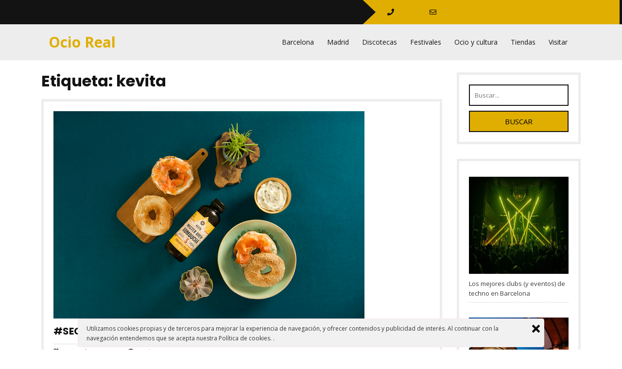

--- FILE ---
content_type: text/html; charset=UTF-8
request_url: https://ocioreal.com/tag/kevita/
body_size: 9391
content:
<!DOCTYPE html>
<html lang="es">
<head>
<meta charset="UTF-8">
<meta name="viewport" content="width=device-width, initial-scale=1">
<title>kevita &#8211; Ocio Real</title>
<link rel='dns-prefetch' href='//fonts.googleapis.com' />
<link rel='dns-prefetch' href='//s.w.org' />
<link rel="alternate" type="application/rss+xml" title="Ocio Real &raquo; Feed" href="https://ocioreal.com/feed/" />
<link rel="alternate" type="application/rss+xml" title="Ocio Real &raquo; Etiqueta kevita del feed" href="https://ocioreal.com/tag/kevita/feed/" />
		<script type="text/javascript">
			window._wpemojiSettings = {"baseUrl":"https:\/\/s.w.org\/images\/core\/emoji\/13.0.1\/72x72\/","ext":".png","svgUrl":"https:\/\/s.w.org\/images\/core\/emoji\/13.0.1\/svg\/","svgExt":".svg","source":{"concatemoji":"https:\/\/ocioreal.com\/wp-includes\/js\/wp-emoji-release.min.js?ver=5.6.16"}};
			!function(e,a,t){var n,r,o,i=a.createElement("canvas"),p=i.getContext&&i.getContext("2d");function s(e,t){var a=String.fromCharCode;p.clearRect(0,0,i.width,i.height),p.fillText(a.apply(this,e),0,0);e=i.toDataURL();return p.clearRect(0,0,i.width,i.height),p.fillText(a.apply(this,t),0,0),e===i.toDataURL()}function c(e){var t=a.createElement("script");t.src=e,t.defer=t.type="text/javascript",a.getElementsByTagName("head")[0].appendChild(t)}for(o=Array("flag","emoji"),t.supports={everything:!0,everythingExceptFlag:!0},r=0;r<o.length;r++)t.supports[o[r]]=function(e){if(!p||!p.fillText)return!1;switch(p.textBaseline="top",p.font="600 32px Arial",e){case"flag":return s([127987,65039,8205,9895,65039],[127987,65039,8203,9895,65039])?!1:!s([55356,56826,55356,56819],[55356,56826,8203,55356,56819])&&!s([55356,57332,56128,56423,56128,56418,56128,56421,56128,56430,56128,56423,56128,56447],[55356,57332,8203,56128,56423,8203,56128,56418,8203,56128,56421,8203,56128,56430,8203,56128,56423,8203,56128,56447]);case"emoji":return!s([55357,56424,8205,55356,57212],[55357,56424,8203,55356,57212])}return!1}(o[r]),t.supports.everything=t.supports.everything&&t.supports[o[r]],"flag"!==o[r]&&(t.supports.everythingExceptFlag=t.supports.everythingExceptFlag&&t.supports[o[r]]);t.supports.everythingExceptFlag=t.supports.everythingExceptFlag&&!t.supports.flag,t.DOMReady=!1,t.readyCallback=function(){t.DOMReady=!0},t.supports.everything||(n=function(){t.readyCallback()},a.addEventListener?(a.addEventListener("DOMContentLoaded",n,!1),e.addEventListener("load",n,!1)):(e.attachEvent("onload",n),a.attachEvent("onreadystatechange",function(){"complete"===a.readyState&&t.readyCallback()})),(n=t.source||{}).concatemoji?c(n.concatemoji):n.wpemoji&&n.twemoji&&(c(n.twemoji),c(n.wpemoji)))}(window,document,window._wpemojiSettings);
		</script>
		<style type="text/css">
img.wp-smiley,
img.emoji {
	display: inline !important;
	border: none !important;
	box-shadow: none !important;
	height: 1em !important;
	width: 1em !important;
	margin: 0 .07em !important;
	vertical-align: -0.1em !important;
	background: none !important;
	padding: 0 !important;
}
</style>
	<link rel='stylesheet' id='wp-block-library-css'  href='https://ocioreal.com/wp-includes/css/dist/block-library/style.min.css?ver=5.6.16' type='text/css' media='all' />
<link rel='stylesheet' id='wp-block-library-theme-css'  href='https://ocioreal.com/wp-includes/css/dist/block-library/theme.min.css?ver=5.6.16' type='text/css' media='all' />
<link rel='stylesheet' id='coderevolution-front-css-css'  href='https://ocioreal.com/wp-content/plugins/rss-feed-post-generator-echo/styles/coderevolution-front.css?ver=5.6.16' type='text/css' media='all' />
<link rel='stylesheet' id='echo-thumbnail-css-css'  href='https://ocioreal.com/wp-content/plugins/rss-feed-post-generator-echo/styles/echo-thumbnail.css?ver=5.6.16' type='text/css' media='all' />
<link rel='stylesheet' id='ley-cookie-css'  href='https://ocioreal.com/wp-content/plugins/spain-cookie-law/assets/css/ley-cookie.css?ver=5.6.16' type='text/css' media='all' />
<link rel='stylesheet' id='bootstrap-css-css'  href='https://ocioreal.com/wp-content/themes/twenty-minutes/css/bootstrap.css?ver=5.6.16' type='text/css' media='all' />
<link rel='stylesheet' id='twenty-minutes-style-css'  href='https://ocioreal.com/wp-content/themes/twenty-minutes/style.css?ver=5.6.16' type='text/css' media='all' />
<link rel='stylesheet' id='owl.carousel-css-css'  href='https://ocioreal.com/wp-content/themes/twenty-minutes/css/owl.carousel.css?ver=5.6.16' type='text/css' media='all' />
<link rel='stylesheet' id='twenty-minutes-responsive-css'  href='https://ocioreal.com/wp-content/themes/twenty-minutes/css/responsive.css?ver=5.6.16' type='text/css' media='all' />
<link rel='stylesheet' id='twenty-minutes-default-css'  href='https://ocioreal.com/wp-content/themes/twenty-minutes/css/default.css?ver=5.6.16' type='text/css' media='all' />
<link rel='stylesheet' id='font-awesome-css-css'  href='https://ocioreal.com/wp-content/themes/twenty-minutes/css/fontawesome-all.css?ver=5.6.16' type='text/css' media='all' />
<link rel='stylesheet' id='twenty-minutes-opensans-css'  href='//fonts.googleapis.com/css?family=Open+Sans%3A0%2C300%3B0%2C400%3B0%2C600%3B0%2C700%3B0%2C800%3B1%2C300%3B1%2C400%3B1%2C600%3B1%2C700%3B1%2C800&#038;ver=5.6.16' type='text/css' media='all' />
<link rel='stylesheet' id='twenty-minutes-source-body-css'  href='//fonts.googleapis.com/css?family=Poppins%3A0%2C100%3B0%2C200%3B0%2C300%3B0%2C400%3B0%2C500%3B0%2C600%3B0%2C700%3B0%2C800%3B0%2C900%3B1%2C100%3B1%2C200%3B1%2C300%3B1%2C400%3B1%2C500%3B1%2C600%3B1%2C700%3B1%2C800%3B1%2C900&#038;ver=5.6.16' type='text/css' media='all' />
<link rel='stylesheet' id='recent-posts-widget-with-thumbnails-public-style-css'  href='https://ocioreal.com/wp-content/plugins/recent-posts-widget-with-thumbnails/public.css?ver=7.1.1' type='text/css' media='all' />
<script type='text/javascript' src='https://ocioreal.com/wp-includes/js/jquery/jquery.min.js?ver=3.5.1' id='jquery-core-js'></script>
<script type='text/javascript' src='https://ocioreal.com/wp-includes/js/jquery/jquery-migrate.min.js?ver=3.3.2' id='jquery-migrate-js'></script>
<script type='text/javascript' src='https://ocioreal.com/wp-content/plugins/spain-cookie-law/assets/js/cookie-check.js?ver=5.6.16' id='cookie-check-js'></script>
<script type='text/javascript' src='https://ocioreal.com/wp-content/plugins/spain-cookie-law/assets/js/jquery-cookie/jquery.cookie.js?ver=5.6.16' id='jquery.cookie-js'></script>
<script type='text/javascript' src='https://ocioreal.com/wp-content/themes/twenty-minutes/js/bootstrap.js?ver=5.6.16' id='bootstrap-js-js'></script>
<script type='text/javascript' src='https://ocioreal.com/wp-content/themes/twenty-minutes/js/owl.carousel.js?ver=5.6.16' id='owl.carousel-js-js'></script>
<script type='text/javascript' src='https://ocioreal.com/wp-content/themes/twenty-minutes/js/theme.js?ver=5.6.16' id='twenty-minutes-theme-js'></script>
<script type='text/javascript' src='https://ocioreal.com/wp-content/themes/twenty-minutes/js/jquery.superfish.js?ver=5.6.16' id='jquery.superfish-js'></script>
<link rel="https://api.w.org/" href="https://ocioreal.com/wp-json/" /><link rel="alternate" type="application/json" href="https://ocioreal.com/wp-json/wp/v2/tags/994" /><link rel="EditURI" type="application/rsd+xml" title="RSD" href="https://ocioreal.com/xmlrpc.php?rsd" />
<link rel="wlwmanifest" type="application/wlwmanifest+xml" href="https://ocioreal.com/wp-includes/wlwmanifest.xml" /> 
<meta name="generator" content="WordPress 5.6.16" />
<style> .entry-footer .byline{ display:none !important; } </style><style> .entry-meta .byline{ display:none !important; } </style><style> .entry-footer .posted-on{ display:none !important; } </style><style> .entry-meta .entry-date{ display:none !important; } </style><style> .entry-meta .date{ display:none !important; } </style><style> .entry-footer .cat-links{ display:none !important; } </style><style> .entry-meta .cat-links{ display:none !important; } </style><style> .entry-meta .categories-links{ display:none !important; } </style><style> .entry-footer .comments-link{ display:none !important; } </style><style> .entry-meta .comments-link{ display:none !important; } </style><style> .entry-footer .edit-link{ display:none !important; } </style><style> .entry-meta .edit-link{ display:none !important; } </style>	<style type="text/css">
			


		.info-box {
			background: ;
		}

		.info-box i {
			color: ;
		}

		.info-box a {
			color: ;
		}

		.social-icons i {
			color: ;
		}

		.social-icons i {
			color: ;
		}

		.header-top {
			background: ;
		}


		.page-template-template-home-page h1.site-title a {
			color: ;
		}


		.page-template-template-home-page span.site-description {
			color: ;
		}




	</style>
	</head>

<body class="archive tag tag-kevita tag-994 wp-embed-responsive group-blog">


<div id="preloader">
  <div id="status">&nbsp;</div>
</div>

<a class="screen-reader-text skip-link" href="#content">Saltar al contenido</a>

<div id="pageholder" >

<div class="header-top">
  <div class="row m-0">
    <div class="col-lg-7 col-md-5">
      <div class="social-icons">
                                              </div>
    </div>
    <div class="col-lg-5 col-md-7 p-0">
      <div class="info-box">
        <a class="phn" href="tel:"><i class="fas fa-phone"></i></a>
        <a class="mail" href="/cdn-cgi/l/email-protection#b8"><i class="far fa-envelope"></i></a>
      </div>
    </div>
  </div>
</div>

<div class="header not-sticky">
  <div class="container">
    <div class="row m-0">
      <div class="col-lg-3 col-md-8 col-8 align-self-center">
        <div class="logo">
                    <div class="site-branding-text">
                                          <p class="site-title"><a href="https://ocioreal.com/">Ocio Real</a></p>
                                                                          </div>
        </div>
      </div>
      <div class="col-lg-9 col-md-4 col-4 align-self-center">
        <div class="toggle-nav">
                      <button role="tab">MENÚ</button>
                  </div>
        <div id="mySidenav" class="nav sidenav">
          <nav id="site-navigation" class="main-nav" role="navigation" aria-label="Menú superior">
            <div class="main-menu clearfix"><ul id="menu-menu1" class="clearfix mobile_nav"><li id="menu-item-634" class="menu-item menu-item-type-custom menu-item-object-custom menu-item-634"><a href="https://ocioreal.com/?s=barcelona">Barcelona</a></li>
<li id="menu-item-633" class="menu-item menu-item-type-custom menu-item-object-custom menu-item-633"><a href="https://ocioreal.com/?s=madrid">Madrid</a></li>
<li id="menu-item-635" class="menu-item menu-item-type-custom menu-item-object-custom menu-item-635"><a href="https://ocioreal.com/?s=discoteca">Discotecas</a></li>
<li id="menu-item-636" class="menu-item menu-item-type-custom menu-item-object-custom menu-item-636"><a href="https://ocioreal.com/?s=festival">Festivales</a></li>
<li id="menu-item-628" class="menu-item menu-item-type-taxonomy menu-item-object-category menu-item-628"><a href="https://ocioreal.com/category/ocio-y-cultura/">Ocio y cultura</a></li>
<li id="menu-item-637" class="menu-item menu-item-type-custom menu-item-object-custom menu-item-637"><a href="https://ocioreal.com/?s=tiendas">Tiendas</a></li>
<li id="menu-item-629" class="menu-item menu-item-type-taxonomy menu-item-object-category menu-item-629"><a href="https://ocioreal.com/category/visitar/">Visitar</a></li>
</ul></div>            <a href="javascript:void(0)" class="close-button">CERRAR</a>
          </nav>
        </div>
      </div>
    </div>
  </div>
</div>

<div class="container">
    <div id="content" class="contentsecwrap">
         <div class="row">
            <div class="col-lg-9 col-md-9">
                <section class="site-main">
        			                        <header class="page-header">
                            <h1 class="entry-title">Etiqueta: <span>kevita</span></h1> 
                        </header>
        				<div class="postsec-list">
        					                                                            
<article id="post-575" class="post-575 post type-post status-publish format-standard has-post-thumbnail hentry category-madrid category-acontecimientos category-eventos-de-yoga category-kevita category-kombuchas category-madrid-2 category-otros-eventos category-secret-yoga category-yoga category-yoga-en-madrid tag-acontecimientos tag-eventos-de-yoga tag-kevita tag-kombuchas tag-otros-eventos tag-secret-yoga tag-yoga tag-yoga-en-madrid">
    <div class="listarticle">
    	            <div class="post-thumb">
               <a href="https://ocioreal.com/secretyogaclubbykevita/"><img width="640" height="427" src="https://ocioreal.com/wp-content/uploads/2019/11/575/secretyogaclubbykevita.jpg" class="attachment-post-thumbnail size-post-thumbnail wp-post-image" alt="#secretyogaclubbykevita" loading="lazy" srcset="https://ocioreal.com/wp-content/uploads/2019/11/575/secretyogaclubbykevita.jpg 640w, https://ocioreal.com/wp-content/uploads/2019/11/575/secretyogaclubbykevita-300x200.jpg 300w, https://ocioreal.com/wp-content/uploads/2019/11/575/secretyogaclubbykevita-219x146.jpg 219w" sizes="(max-width: 640px) 100vw, 640px" /></a>
            </div>
	            <header class="entry-header">
            <h2 class="single_title"><a href="https://ocioreal.com/secretyogaclubbykevita/" rel="bookmark">#SecretYogaClubByKevita</a></h2>
                            <div class="postmeta">
                    <div class="post-date"><i class="fas fa-calendar-alt"></i> &nbsp; noviembre 12, 2019</div>
                    <div class="post-comment">&nbsp; &nbsp; <i class="fa fa-comment"></i> &nbsp;  <a href="https://ocioreal.com/secretyogaclubbykevita/#respond">No hay comentarios</a></div>
                </div>
                    </header>
                <div class="entry-summary">
           	            <p><div>
<h2><span>Yoga con kombucha, para recargar energías</span></h2>
<p>¡Que se preparen <span><strong>los amantes del yoga</strong></span>, que lo que viene es un planazo! Y es que para este <strong><span>próximo sábado 23 de noviembre, <a href="https://www.kevita.com/" rel="noopener noreferrer" target="_blank"><span>KeVita</span></a></span></strong>, la kombucha de origen californiano con más de 10 años de historia, propone junto a Secret Yoga Club: <strong><span>un nuevo encuentro para los amantes de la vida activa y healthy</span>. </strong></p>
<p>Una experiencia grupal de yoga urbano en la que <span><strong>los asistentes degustarán además mocktails de KeVita</strong> </span>con los que descubrir los beneficios de esta bebida saludable.</p>
<p><span><strong>El evento se celebrará en un espacio secreto que no será revelado hasta 24 horas antes del evento</strong></span>, siguiendo el espíritu de “Secret Yoga Club”. Y, que desde Un Buen Día en Madrid, os lo comunicaremos antes.</p>
<p><img alt="" height="480"  src="https://unbuendiaenmadrid.com/wp-content/uploads/2019/11/PerfectServe-KeVita3.jpg"  width="493"></img></p>
<p>La experiencia tendrá como guía a la embajadora de KeVita y co-fundadora de este club de yoga <span><strong>Carla Sánchez</strong></span>, que basará la práctica en <span><strong>limpiar el cuerpo física y energéticamente para desarrollar una mayor conexión con la tierra</strong></span> y estar en el momento presente.</p>
<p><span><strong>La práctica estará dirigida a fortalecer las piernas, abrir las caderas, hacer un trabajo conciso de la zona abdominal, y cultivar la escucha, la conexión y la estabilidad</strong></span>. Se enlazarán posturas de pie, equilibrios, torsiones purificantes y trabajo de suelo para enraizar.</p>
<p><strong><span>Esta práctica además estará acompañada por KeVita</span></strong>, una bebida saludable que también ayuda a fortalecer el segundo cerebro del cuerpo, el intestino. Para reponer fuerzas, todos <span><strong>los asistentes podrán probar los mocktails creados a partir de las tres variedades de esta kombucha californiana</strong></span>.</p>
<p><img alt="" height="360"  src="https://unbuendiaenmadrid.com/wp-content/uploads/2019/11/PerfectServe-KeVita8.jpg"  width="640"></img></p>
<p><span><strong>Las entradas a Secret Yoga Club by KeVita tienen un precio de 45€</strong></span> y pueden adquirirse en la web. ¡Corre porque hay plazas limitadas!</p>
<h3><span><strong>Datos de interés: </strong></span></h3>
<p><span><strong>Qué:  </strong></span>#SecretYogaClubByKevita</p>
<p><span><strong>Dónde:</strong> </span>¡Sorporesa! aún sin determinar. Se comunica 24 horas antes del inicio del evento.</p>
<p><span><strong>Precio:</strong></span> 45€ por entrada. Plazas limitadas.</p>
<p>Para más información consulta su <a href="https://www.kevita.com/" rel="noopener noreferrer" target="_blank">web</a>, y las cuentas de Instagram de <a href="https://www.instagram.com/kevitadrinks/" rel="noopener noreferrer" target="_blank">Kevita</a>, y <a href="https://www.instagram.com/secretyogaclub/?hl=es" rel="noopener noreferrer" target="_blank">Secret Yoga</a>.</p>
</div>
</p>
            <a class="pagemore" href="https://ocioreal.com/secretyogaclubbykevita/">Leer más</a>
        </div>
                <div class="clear"></div>
    </div>
</article>                                                    </div>
                                                            </section>
            </div>
            <div class="col-lg-3 col-md-3">
                
	<div id="sidebar"> 
		<aside id="search-2" class="widget widget_search">
<form method="get" class="search-form" action="https://ocioreal.com/">
	<label>		
		<input type="search" class="search-field" placeholder="Buscar..." value="" name="s">
	</label>
	<input type="submit" class="search-submit" value="Buscar">
</form></aside><aside id="recent-posts-widget-with-thumbnails-3" class="widget recent-posts-widget-with-thumbnails">
<div id="rpwwt-recent-posts-widget-with-thumbnails-3" class="rpwwt-widget">
	<ul>
		<li><a href="https://ocioreal.com/los-mejores-clubs-y-eventos-de-techno-en-barcelona/"><img width="300" height="200" src="https://ocioreal.com/wp-content/uploads/2023/10/2334/los-mejores-clubs-y-eventos-de-techno-en-barcelona-300x200.jpg" class="attachment-300x200 size-300x200 wp-post-image" alt="los-mejores-clubs-(y-eventos)-de-techno-en-barcelona" loading="lazy" srcset="https://ocioreal.com/wp-content/uploads/2023/10/2334/los-mejores-clubs-y-eventos-de-techno-en-barcelona-300x200.jpg 300w, https://ocioreal.com/wp-content/uploads/2023/10/2334/los-mejores-clubs-y-eventos-de-techno-en-barcelona-1024x683.jpg 1024w, https://ocioreal.com/wp-content/uploads/2023/10/2334/los-mejores-clubs-y-eventos-de-techno-en-barcelona-768x512.jpg 768w, https://ocioreal.com/wp-content/uploads/2023/10/2334/los-mejores-clubs-y-eventos-de-techno-en-barcelona-1536x1024.jpg 1536w, https://ocioreal.com/wp-content/uploads/2023/10/2334/los-mejores-clubs-y-eventos-de-techno-en-barcelona-219x146.jpg 219w, https://ocioreal.com/wp-content/uploads/2023/10/2334/los-mejores-clubs-y-eventos-de-techno-en-barcelona.jpg 2048w" sizes="(max-width: 300px) 100vw, 300px" /><span class="rpwwt-post-title">Los mejores clubs (y eventos) de techno en Barcelona</span></a></li>
		<li><a href="https://ocioreal.com/kapital-madrid-mejor-discoteca-2022/"><img width="300" height="200" src="https://ocioreal.com/wp-content/uploads/2022/06/Terraza-Kapital-300x200.jpg" class="attachment-300x200 size-300x200 wp-post-image" alt="" loading="lazy" srcset="https://ocioreal.com/wp-content/uploads/2022/06/Terraza-Kapital-300x200.jpg 300w, https://ocioreal.com/wp-content/uploads/2022/06/Terraza-Kapital-768x512.jpg 768w, https://ocioreal.com/wp-content/uploads/2022/06/Terraza-Kapital.jpg 850w" sizes="(max-width: 300px) 100vw, 300px" /><span class="rpwwt-post-title">Kapital Madrid: La mejor discoteca del 2022</span></a></li>
		<li><a href="https://ocioreal.com/mejores-discotecas-bar-barceloneta/"><img width="300" height="200" src="https://ocioreal.com/wp-content/uploads/2022/04/Wikipedia_space_ibiza03-300x200.jpg" class="attachment-300x200 size-300x200 wp-post-image" alt="" loading="lazy" srcset="https://ocioreal.com/wp-content/uploads/2022/04/Wikipedia_space_ibiza03-300x200.jpg 300w, https://ocioreal.com/wp-content/uploads/2022/04/Wikipedia_space_ibiza03-768x512.jpg 768w, https://ocioreal.com/wp-content/uploads/2022/04/Wikipedia_space_ibiza03.jpg 1000w" sizes="(max-width: 300px) 100vw, 300px" /><span class="rpwwt-post-title">Las Mejores Discotecas de la Barceloneta y alrededores</span></a></li>
		<li><a href="https://ocioreal.com/que-esperar-si-eres-un-estudiantes-internacional-en-espana/"><img width="300" height="150" src="https://ocioreal.com/wp-content/uploads/2021/05/spain-flag.jpg" class="attachment-300x200 size-300x200 wp-post-image" alt="" loading="lazy" srcset="https://ocioreal.com/wp-content/uploads/2021/05/spain-flag.jpg 800w, https://ocioreal.com/wp-content/uploads/2021/05/spain-flag-300x150.jpg 300w, https://ocioreal.com/wp-content/uploads/2021/05/spain-flag-768x384.jpg 768w" sizes="(max-width: 300px) 100vw, 300px" /><span class="rpwwt-post-title">Que esperar si eres un estudiantes internacional en España</span></a></li>
		<li><a href="https://ocioreal.com/las-8-mejores-fiestas-de-electronica-del-mes-de-noviembre-en-valencia-2/"><img width="300" height="180" src="https://ocioreal.com/wp-content/uploads/2023/04/2196/las-8-mejores-fiestas-de-electronica-del-mes-de-noviembre-en-valencia.jpg" class="attachment-300x200 size-300x200 wp-post-image" alt="las-8-mejores-fiestas-de-electronica-del-mes-de-noviembre-en-valencia" loading="lazy" srcset="https://ocioreal.com/wp-content/uploads/2023/04/2196/las-8-mejores-fiestas-de-electronica-del-mes-de-noviembre-en-valencia.jpg 1000w, https://ocioreal.com/wp-content/uploads/2023/04/2196/las-8-mejores-fiestas-de-electronica-del-mes-de-noviembre-en-valencia-300x180.jpg 300w, https://ocioreal.com/wp-content/uploads/2023/04/2196/las-8-mejores-fiestas-de-electronica-del-mes-de-noviembre-en-valencia-768x461.jpg 768w, https://ocioreal.com/wp-content/uploads/2023/04/2196/las-8-mejores-fiestas-de-electronica-del-mes-de-noviembre-en-valencia-243x146.jpg 243w" sizes="(max-width: 300px) 100vw, 300px" /><span class="rpwwt-post-title">Las 8 mejores fiestas de electrónica del mes de noviembre en Valencia</span></a></li>
	</ul>
</div><!-- .rpwwt-widget -->
</aside><aside id="recent-posts-widget-with-thumbnails-2" class="widget recent-posts-widget-with-thumbnails">
<div id="rpwwt-recent-posts-widget-with-thumbnails-2" class="rpwwt-widget">
<h3 class="widget-title">Últimas publicaciones</h3>
	<ul>
		<li><a href="https://ocioreal.com/the-champions-cheesecake/"><span class="rpwwt-post-title">The Champions Cheesecake</span></a><div class="rpwwt-post-excerpt">Competición por la mejor tarta de queso Estamos cansados de oir lo de la Champions Burger, de hecho no sé vosotros pero <span class="rpwwt-post-excerpt-more"> […]</span></div></li>
		<li><a href="https://ocioreal.com/que-valoran-mas-los-inquilinos-al-comparar-viviendas-similares/"><span class="rpwwt-post-title">Qué valoran más los inquilinos al comparar viviendas similares</span></a><div class="rpwwt-post-excerpt">Cuando un inquilino busca vivienda, rara vez se queda con una única opción. En la mayoría de los casos compara varios <span class="rpwwt-post-excerpt-more"> […]</span></div></li>
		<li><a href="https://ocioreal.com/como-interpretar-un-informe-de-mercado-antes-de-decidir-precio-o-reformas/"><span class="rpwwt-post-title">Cómo interpretar un informe de mercado antes de decidir precio o reformas</span></a><div class="rpwwt-post-excerpt">Tomar decisiones sobre tu vivienda —ya sea ajustar el alquiler, invertir en mejoras o replantear la estrategia de <span class="rpwwt-post-excerpt-more"> […]</span></div></li>
		<li><a href="https://ocioreal.com/tendencias-en-alquiler-que-buscan-los-inquilinos-modernos-y-como-adaptarse/"><span class="rpwwt-post-title">Tendencias en alquiler: qué buscan los inquilinos modernos y cómo adaptarse</span></a><div class="rpwwt-post-excerpt">El mercado del alquiler ha cambiado de forma notable en los últimos años. Nuevos perfiles de inquilinos, hábitos de <span class="rpwwt-post-excerpt-more"> […]</span></div></li>
		<li><a href="https://ocioreal.com/salon-del-videojuego-de-madrid/"><span class="rpwwt-post-title">Salón del videojuego de Madrid</span></a><div class="rpwwt-post-excerpt">Salón del Videojuego de Madrid: aunque no seas gamer, merece la visita Igual estás ahora mismo en una época en la que <span class="rpwwt-post-excerpt-more"> […]</span></div></li>
	</ul>
</div><!-- .rpwwt-widget -->
</aside><aside id="tag_cloud-2" class="widget widget_tag_cloud"><h3 class="widget-title">Etiquetas</h3><div class="tagcloud"><a href="https://ocioreal.com/tag/barcelona/" class="tag-cloud-link tag-link-15 tag-link-position-1" style="font-size: 13.785123966942pt;" aria-label="#Barcelona (53 elementos)">#Barcelona</a>
<a href="https://ocioreal.com/tag/clubbing/" class="tag-cloud-link tag-link-2 tag-link-position-2" style="font-size: 9.7355371900826pt;" aria-label="#Clubbing (23 elementos)">#Clubbing</a>
<a href="https://ocioreal.com/tag/cultura/" class="tag-cloud-link tag-link-19 tag-link-position-3" style="font-size: 9.2727272727273pt;" aria-label="#Cultura (21 elementos)">#Cultura</a>
<a href="https://ocioreal.com/tag/madrid/" class="tag-cloud-link tag-link-13 tag-link-position-4" style="font-size: 18.644628099174pt;" aria-label="#Madrid (141 elementos)">#Madrid</a>
<a href="https://ocioreal.com/tag/top10/" class="tag-cloud-link tag-link-3 tag-link-position-5" style="font-size: 8.8099173553719pt;" aria-label="#Top10 (19 elementos)">#Top10</a>
<a href="https://ocioreal.com/tag/valencia/" class="tag-cloud-link tag-link-4 tag-link-position-6" style="font-size: 11.239669421488pt;" aria-label="#Valencia (31 elementos)">#Valencia</a>
<a href="https://ocioreal.com/tag/acontecimientos/" class="tag-cloud-link tag-link-957 tag-link-position-7" style="font-size: 21.652892561983pt;" aria-label="Acontecimientos (257 elementos)">Acontecimientos</a>
<a href="https://ocioreal.com/tag/alojarse-en-barcelona/" class="tag-cloud-link tag-link-191 tag-link-position-8" style="font-size: 8.5785123966942pt;" aria-label="Alojarse en Barcelona (18 elementos)">Alojarse en Barcelona</a>
<a href="https://ocioreal.com/tag/arte/" class="tag-cloud-link tag-link-1078 tag-link-position-9" style="font-size: 9.0413223140496pt;" aria-label="Arte (20 elementos)">Arte</a>
<a href="https://ocioreal.com/tag/bares/" class="tag-cloud-link tag-link-1004 tag-link-position-10" style="font-size: 14.247933884298pt;" aria-label="Bares (58 elementos)">Bares</a>
<a href="https://ocioreal.com/tag/carnavales/" class="tag-cloud-link tag-link-1646 tag-link-position-11" style="font-size: 11.586776859504pt;" aria-label="Carnavales (34 elementos)">Carnavales</a>
<a href="https://ocioreal.com/tag/conciertos/" class="tag-cloud-link tag-link-1169 tag-link-position-12" style="font-size: 12.512396694215pt;" aria-label="conciertos (41 elementos)">conciertos</a>
<a href="https://ocioreal.com/tag/cosas-que-hacer/" class="tag-cloud-link tag-link-34 tag-link-position-13" style="font-size: 8pt;" aria-label="Cosas que hacer (16 elementos)">Cosas que hacer</a>
<a href="https://ocioreal.com/tag/culturales/" class="tag-cloud-link tag-link-1053 tag-link-position-14" style="font-size: 17.02479338843pt;" aria-label="Culturales (102 elementos)">Culturales</a>
<a href="https://ocioreal.com/tag/de-copas/" class="tag-cloud-link tag-link-1005 tag-link-position-15" style="font-size: 9.9669421487603pt;" aria-label="De copas (24 elementos)">De copas</a>
<a href="https://ocioreal.com/tag/descubrir/" class="tag-cloud-link tag-link-211 tag-link-position-16" style="font-size: 8.8099173553719pt;" aria-label="Descubrir (19 elementos)">Descubrir</a>
<a href="https://ocioreal.com/tag/espana/" class="tag-cloud-link tag-link-24 tag-link-position-17" style="font-size: 9.2727272727273pt;" aria-label="España (21 elementos)">España</a>
<a href="https://ocioreal.com/tag/especiales/" class="tag-cloud-link tag-link-987 tag-link-position-18" style="font-size: 12.97520661157pt;" aria-label="Especiales (45 elementos)">Especiales</a>
<a href="https://ocioreal.com/tag/exposicion/" class="tag-cloud-link tag-link-1091 tag-link-position-19" style="font-size: 9.9669421487603pt;" aria-label="exposicion (24 elementos)">exposicion</a>
<a href="https://ocioreal.com/tag/exposiciones/" class="tag-cloud-link tag-link-1057 tag-link-position-20" style="font-size: 8.8099173553719pt;" aria-label="Exposiciones (19 elementos)">Exposiciones</a>
<a href="https://ocioreal.com/tag/fallas-de-valencia/" class="tag-cloud-link tag-link-1777 tag-link-position-21" style="font-size: 11.239669421488pt;" aria-label="Fallas de Valencia (31 elementos)">Fallas de Valencia</a>
<a href="https://ocioreal.com/tag/festival/" class="tag-cloud-link tag-link-1210 tag-link-position-22" style="font-size: 12.04958677686pt;" aria-label="festival (37 elementos)">festival</a>
<a href="https://ocioreal.com/tag/festivales/" class="tag-cloud-link tag-link-1211 tag-link-position-23" style="font-size: 13.669421487603pt;" aria-label="Festivales (52 elementos)">Festivales</a>
<a href="https://ocioreal.com/tag/festivales-de-musica/" class="tag-cloud-link tag-link-1251 tag-link-position-24" style="font-size: 10.545454545455pt;" aria-label="Festivales de música (27 elementos)">Festivales de música</a>
<a href="https://ocioreal.com/tag/fiestas/" class="tag-cloud-link tag-link-1198 tag-link-position-25" style="font-size: 22pt;" aria-label="Fiestas (276 elementos)">Fiestas</a>
<a href="https://ocioreal.com/tag/fiestas-populares/" class="tag-cloud-link tag-link-1240 tag-link-position-26" style="font-size: 10.661157024793pt;" aria-label="Fiestas Populares (28 elementos)">Fiestas Populares</a>
<a href="https://ocioreal.com/tag/gastronomia/" class="tag-cloud-link tag-link-237 tag-link-position-27" style="font-size: 8.5785123966942pt;" aria-label="Gastronomía (18 elementos)">Gastronomía</a>
<a href="https://ocioreal.com/tag/gastronomicos/" class="tag-cloud-link tag-link-982 tag-link-position-28" style="font-size: 12.512396694215pt;" aria-label="Gastronómicos (41 elementos)">Gastronómicos</a>
<a href="https://ocioreal.com/tag/gratis/" class="tag-cloud-link tag-link-42 tag-link-position-29" style="font-size: 16.909090909091pt;" aria-label="Gratis (100 elementos)">Gratis</a>
<a href="https://ocioreal.com/tag/guia/" class="tag-cloud-link tag-link-5 tag-link-position-30" style="font-size: 9.2727272727273pt;" aria-label="guia (21 elementos)">guia</a>
<a href="https://ocioreal.com/tag/guias-de-ciudades/" class="tag-cloud-link tag-link-25 tag-link-position-31" style="font-size: 8pt;" aria-label="Guías de Ciudades (16 elementos)">Guías de Ciudades</a>
<a href="https://ocioreal.com/tag/ifema/" class="tag-cloud-link tag-link-2489 tag-link-position-32" style="font-size: 8.5785123966942pt;" aria-label="ifema (18 elementos)">ifema</a>
<a href="https://ocioreal.com/tag/informacion-acerca-del-alquiler-de-pisos/" class="tag-cloud-link tag-link-580 tag-link-position-33" style="font-size: 8.3471074380165pt;" aria-label="Información acerca del alquiler de pisos (17 elementos)">Información acerca del alquiler de pisos</a>
<a href="https://ocioreal.com/tag/lo-que-conviene-saber/" class="tag-cloud-link tag-link-134 tag-link-position-34" style="font-size: 11.471074380165pt;" aria-label="Lo que conviene saber (33 elementos)">Lo que conviene saber</a>
<a href="https://ocioreal.com/tag/mercado-inmobiliario/" class="tag-cloud-link tag-link-187 tag-link-position-35" style="font-size: 10.661157024793pt;" aria-label="Mercado inmobiliario (28 elementos)">Mercado inmobiliario</a>
<a href="https://ocioreal.com/tag/musica/" class="tag-cloud-link tag-link-991 tag-link-position-36" style="font-size: 17.834710743802pt;" aria-label="musica (118 elementos)">musica</a>
<a href="https://ocioreal.com/tag/navidad/" class="tag-cloud-link tag-link-1199 tag-link-position-37" style="font-size: 14.01652892562pt;" aria-label="Navidad (55 elementos)">Navidad</a>
<a href="https://ocioreal.com/tag/ocio/" class="tag-cloud-link tag-link-950 tag-link-position-38" style="font-size: 9.2727272727273pt;" aria-label="Ocio (21 elementos)">Ocio</a>
<a href="https://ocioreal.com/tag/ocio-y-cultura/" class="tag-cloud-link tag-link-141 tag-link-position-39" style="font-size: 9.2727272727273pt;" aria-label="Ocio y cultura (21 elementos)">Ocio y cultura</a>
<a href="https://ocioreal.com/tag/otros-eventos/" class="tag-cloud-link tag-link-958 tag-link-position-40" style="font-size: 15.173553719008pt;" aria-label="Otros eventos (70 elementos)">Otros eventos</a>
<a href="https://ocioreal.com/tag/para-tapear/" class="tag-cloud-link tag-link-1876 tag-link-position-41" style="font-size: 11.471074380165pt;" aria-label="Para tapear (33 elementos)">Para tapear</a>
<a href="https://ocioreal.com/tag/planes-originales/" class="tag-cloud-link tag-link-959 tag-link-position-42" style="font-size: 16.793388429752pt;" aria-label="Planes Originales (96 elementos)">Planes Originales</a>
<a href="https://ocioreal.com/tag/san-fermin/" class="tag-cloud-link tag-link-2469 tag-link-position-43" style="font-size: 11.239669421488pt;" aria-label="San Fermín (31 elementos)">San Fermín</a>
<a href="https://ocioreal.com/tag/turismo/" class="tag-cloud-link tag-link-1400 tag-link-position-44" style="font-size: 10.661157024793pt;" aria-label="Turismo (28 elementos)">Turismo</a>
<a href="https://ocioreal.com/tag/viajar-barato/" class="tag-cloud-link tag-link-79 tag-link-position-45" style="font-size: 8pt;" aria-label="Viajar barato (16 elementos)">Viajar barato</a></div>
</aside><aside id="archives-2" class="widget widget_archive"><h3 class="widget-title">Archivos</h3>		<label class="screen-reader-text" for="archives-dropdown-2">Archivos</label>
		<select id="archives-dropdown-2" name="archive-dropdown">
			
			<option value="">Elegir el mes</option>
				<option value='https://ocioreal.com/2026/01/'> enero 2026 </option>
	<option value='https://ocioreal.com/2025/12/'> diciembre 2025 </option>
	<option value='https://ocioreal.com/2025/11/'> noviembre 2025 </option>
	<option value='https://ocioreal.com/2025/10/'> octubre 2025 </option>
	<option value='https://ocioreal.com/2025/09/'> septiembre 2025 </option>
	<option value='https://ocioreal.com/2025/08/'> agosto 2025 </option>
	<option value='https://ocioreal.com/2025/07/'> julio 2025 </option>
	<option value='https://ocioreal.com/2025/06/'> junio 2025 </option>
	<option value='https://ocioreal.com/2025/05/'> mayo 2025 </option>
	<option value='https://ocioreal.com/2025/04/'> abril 2025 </option>
	<option value='https://ocioreal.com/2025/03/'> marzo 2025 </option>
	<option value='https://ocioreal.com/2025/02/'> febrero 2025 </option>
	<option value='https://ocioreal.com/2025/01/'> enero 2025 </option>
	<option value='https://ocioreal.com/2024/12/'> diciembre 2024 </option>
	<option value='https://ocioreal.com/2024/11/'> noviembre 2024 </option>
	<option value='https://ocioreal.com/2024/10/'> octubre 2024 </option>
	<option value='https://ocioreal.com/2024/09/'> septiembre 2024 </option>
	<option value='https://ocioreal.com/2024/08/'> agosto 2024 </option>
	<option value='https://ocioreal.com/2024/07/'> julio 2024 </option>
	<option value='https://ocioreal.com/2024/06/'> junio 2024 </option>
	<option value='https://ocioreal.com/2024/05/'> mayo 2024 </option>
	<option value='https://ocioreal.com/2024/04/'> abril 2024 </option>
	<option value='https://ocioreal.com/2024/03/'> marzo 2024 </option>
	<option value='https://ocioreal.com/2024/02/'> febrero 2024 </option>
	<option value='https://ocioreal.com/2024/01/'> enero 2024 </option>
	<option value='https://ocioreal.com/2023/12/'> diciembre 2023 </option>
	<option value='https://ocioreal.com/2023/11/'> noviembre 2023 </option>
	<option value='https://ocioreal.com/2023/10/'> octubre 2023 </option>
	<option value='https://ocioreal.com/2023/09/'> septiembre 2023 </option>
	<option value='https://ocioreal.com/2023/08/'> agosto 2023 </option>
	<option value='https://ocioreal.com/2023/07/'> julio 2023 </option>
	<option value='https://ocioreal.com/2023/06/'> junio 2023 </option>
	<option value='https://ocioreal.com/2023/05/'> mayo 2023 </option>
	<option value='https://ocioreal.com/2023/04/'> abril 2023 </option>
	<option value='https://ocioreal.com/2023/03/'> marzo 2023 </option>
	<option value='https://ocioreal.com/2023/02/'> febrero 2023 </option>
	<option value='https://ocioreal.com/2023/01/'> enero 2023 </option>
	<option value='https://ocioreal.com/2022/12/'> diciembre 2022 </option>
	<option value='https://ocioreal.com/2022/11/'> noviembre 2022 </option>
	<option value='https://ocioreal.com/2022/10/'> octubre 2022 </option>
	<option value='https://ocioreal.com/2022/09/'> septiembre 2022 </option>
	<option value='https://ocioreal.com/2022/08/'> agosto 2022 </option>
	<option value='https://ocioreal.com/2022/07/'> julio 2022 </option>
	<option value='https://ocioreal.com/2022/06/'> junio 2022 </option>
	<option value='https://ocioreal.com/2022/05/'> mayo 2022 </option>
	<option value='https://ocioreal.com/2022/04/'> abril 2022 </option>
	<option value='https://ocioreal.com/2022/03/'> marzo 2022 </option>
	<option value='https://ocioreal.com/2022/02/'> febrero 2022 </option>
	<option value='https://ocioreal.com/2022/01/'> enero 2022 </option>
	<option value='https://ocioreal.com/2021/12/'> diciembre 2021 </option>
	<option value='https://ocioreal.com/2021/11/'> noviembre 2021 </option>
	<option value='https://ocioreal.com/2021/10/'> octubre 2021 </option>
	<option value='https://ocioreal.com/2021/09/'> septiembre 2021 </option>
	<option value='https://ocioreal.com/2021/08/'> agosto 2021 </option>
	<option value='https://ocioreal.com/2021/07/'> julio 2021 </option>
	<option value='https://ocioreal.com/2021/06/'> junio 2021 </option>
	<option value='https://ocioreal.com/2021/05/'> mayo 2021 </option>
	<option value='https://ocioreal.com/2021/01/'> enero 2021 </option>
	<option value='https://ocioreal.com/2020/12/'> diciembre 2020 </option>
	<option value='https://ocioreal.com/2020/11/'> noviembre 2020 </option>
	<option value='https://ocioreal.com/2020/10/'> octubre 2020 </option>
	<option value='https://ocioreal.com/2020/09/'> septiembre 2020 </option>
	<option value='https://ocioreal.com/2020/08/'> agosto 2020 </option>
	<option value='https://ocioreal.com/2020/07/'> julio 2020 </option>
	<option value='https://ocioreal.com/2020/06/'> junio 2020 </option>
	<option value='https://ocioreal.com/2020/05/'> mayo 2020 </option>
	<option value='https://ocioreal.com/2020/04/'> abril 2020 </option>
	<option value='https://ocioreal.com/2020/03/'> marzo 2020 </option>
	<option value='https://ocioreal.com/2020/02/'> febrero 2020 </option>
	<option value='https://ocioreal.com/2020/01/'> enero 2020 </option>
	<option value='https://ocioreal.com/2019/12/'> diciembre 2019 </option>
	<option value='https://ocioreal.com/2019/11/'> noviembre 2019 </option>
	<option value='https://ocioreal.com/2019/10/'> octubre 2019 </option>
	<option value='https://ocioreal.com/2019/09/'> septiembre 2019 </option>
	<option value='https://ocioreal.com/2019/08/'> agosto 2019 </option>
	<option value='https://ocioreal.com/2019/07/'> julio 2019 </option>
	<option value='https://ocioreal.com/2019/06/'> junio 2019 </option>
	<option value='https://ocioreal.com/2019/05/'> mayo 2019 </option>
	<option value='https://ocioreal.com/2019/04/'> abril 2019 </option>
	<option value='https://ocioreal.com/2019/03/'> marzo 2019 </option>
	<option value='https://ocioreal.com/2019/02/'> febrero 2019 </option>
	<option value='https://ocioreal.com/2019/01/'> enero 2019 </option>
	<option value='https://ocioreal.com/2018/12/'> diciembre 2018 </option>
	<option value='https://ocioreal.com/2018/11/'> noviembre 2018 </option>
	<option value='https://ocioreal.com/2018/10/'> octubre 2018 </option>
	<option value='https://ocioreal.com/2018/09/'> septiembre 2018 </option>
	<option value='https://ocioreal.com/2018/08/'> agosto 2018 </option>
	<option value='https://ocioreal.com/2018/07/'> julio 2018 </option>
	<option value='https://ocioreal.com/2018/06/'> junio 2018 </option>
	<option value='https://ocioreal.com/2018/05/'> mayo 2018 </option>
	<option value='https://ocioreal.com/2018/04/'> abril 2018 </option>
	<option value='https://ocioreal.com/2018/03/'> marzo 2018 </option>
	<option value='https://ocioreal.com/2018/02/'> febrero 2018 </option>
	<option value='https://ocioreal.com/2018/01/'> enero 2018 </option>
	<option value='https://ocioreal.com/2017/12/'> diciembre 2017 </option>
	<option value='https://ocioreal.com/2017/11/'> noviembre 2017 </option>
	<option value='https://ocioreal.com/2017/10/'> octubre 2017 </option>
	<option value='https://ocioreal.com/2017/09/'> septiembre 2017 </option>
	<option value='https://ocioreal.com/2017/08/'> agosto 2017 </option>
	<option value='https://ocioreal.com/2017/07/'> julio 2017 </option>
	<option value='https://ocioreal.com/2017/06/'> junio 2017 </option>
	<option value='https://ocioreal.com/2017/05/'> mayo 2017 </option>
	<option value='https://ocioreal.com/2017/04/'> abril 2017 </option>
	<option value='https://ocioreal.com/2017/03/'> marzo 2017 </option>
	<option value='https://ocioreal.com/2017/02/'> febrero 2017 </option>
	<option value='https://ocioreal.com/2017/01/'> enero 2017 </option>
	<option value='https://ocioreal.com/2016/09/'> septiembre 2016 </option>
	<option value='https://ocioreal.com/2016/08/'> agosto 2016 </option>
	<option value='https://ocioreal.com/2016/05/'> mayo 2016 </option>
	<option value='https://ocioreal.com/2016/04/'> abril 2016 </option>
	<option value='https://ocioreal.com/2016/01/'> enero 2016 </option>
	<option value='https://ocioreal.com/2015/12/'> diciembre 2015 </option>
	<option value='https://ocioreal.com/2015/11/'> noviembre 2015 </option>
	<option value='https://ocioreal.com/2015/10/'> octubre 2015 </option>
	<option value='https://ocioreal.com/2015/08/'> agosto 2015 </option>
	<option value='https://ocioreal.com/2015/06/'> junio 2015 </option>
	<option value='https://ocioreal.com/2015/05/'> mayo 2015 </option>
	<option value='https://ocioreal.com/2014/11/'> noviembre 2014 </option>
	<option value='https://ocioreal.com/2014/03/'> marzo 2014 </option>

		</select>

<script data-cfasync="false" src="/cdn-cgi/scripts/5c5dd728/cloudflare-static/email-decode.min.js"></script><script type="text/javascript">
/* <![CDATA[ */
(function() {
	var dropdown = document.getElementById( "archives-dropdown-2" );
	function onSelectChange() {
		if ( dropdown.options[ dropdown.selectedIndex ].value !== '' ) {
			document.location.href = this.options[ this.selectedIndex ].value;
		}
	}
	dropdown.onchange = onSelectChange;
})();
/* ]]> */
</script>
			</aside>	</div>
            </div>
        </div>
        <div class="clear"></div>
    </div>
</div>
	
<div id="footer">
	<div class="container">
                      
          
            
              
    <div class="clear"></div>
  </div>    
  <div class="copywrap">
  	<div class="container">
      copyright ocioreal.com 
    </div>
  </div>
</div>


	<script type="text/javascript">
	jQuery(document).ready(function() {
		CookieLegal.inicio({
			ajaxCallback: "https://ocioreal.com/wp-admin/admin-ajax.php",
			checkGeoip: "off",
			mensaje: "Utilizamos cookies propias y de terceros para mejorar la experiencia de navegación, y ofrecer contenidos y publicidad de interés. Al continuar con la navegación entendemos que se acepta nuestra Política de cookies.",
			pagePermanlink:"",
			tituloPagina: "",
			web: "https://ocioreal.com",
		});
	});
	</script>
	<script type='text/javascript' src='https://ocioreal.com/wp-includes/js/wp-embed.min.js?ver=5.6.16' id='wp-embed-js'></script>
<script defer src="https://static.cloudflareinsights.com/beacon.min.js/vcd15cbe7772f49c399c6a5babf22c1241717689176015" integrity="sha512-ZpsOmlRQV6y907TI0dKBHq9Md29nnaEIPlkf84rnaERnq6zvWvPUqr2ft8M1aS28oN72PdrCzSjY4U6VaAw1EQ==" data-cf-beacon='{"version":"2024.11.0","token":"fe940a630bbe4ad9855c70977714195f","r":1,"server_timing":{"name":{"cfCacheStatus":true,"cfEdge":true,"cfExtPri":true,"cfL4":true,"cfOrigin":true,"cfSpeedBrain":true},"location_startswith":null}}' crossorigin="anonymous"></script>
</body>
</html>